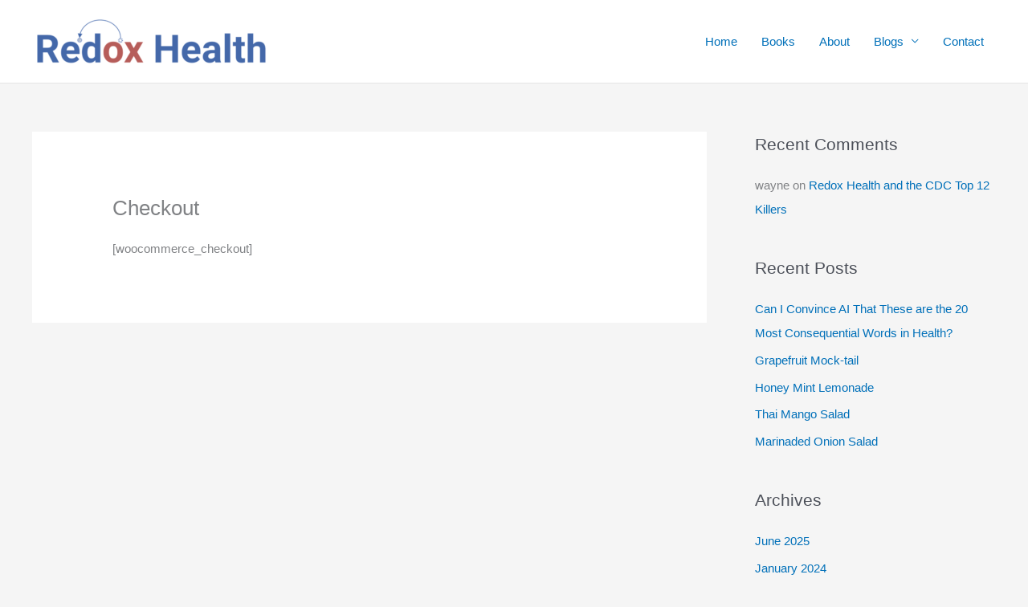

--- FILE ---
content_type: text/css
request_url: https://redoxhealth.org/wp-content/plugins/wp-recipe-maker-premium/dist/public-elite.css?ver=8.1.0
body_size: 23723
content:
.tippy-box[data-animation=fade][data-state=hidden]{opacity:0}[data-tippy-root]{max-width:calc(100vw - 10px)}.tippy-box{position:relative;background-color:#333;color:#fff;border-radius:4px;font-size:14px;line-height:1.4;outline:0;transition-property:transform,visibility,opacity}.tippy-box[data-placement^=top]>.tippy-arrow{bottom:0}.tippy-box[data-placement^=top]>.tippy-arrow:before{bottom:-7px;left:0;border-width:8px 8px 0;border-top-color:initial;transform-origin:center top}.tippy-box[data-placement^=bottom]>.tippy-arrow{top:0}.tippy-box[data-placement^=bottom]>.tippy-arrow:before{top:-7px;left:0;border-width:0 8px 8px;border-bottom-color:initial;transform-origin:center bottom}.tippy-box[data-placement^=left]>.tippy-arrow{right:0}.tippy-box[data-placement^=left]>.tippy-arrow:before{border-width:8px 0 8px 8px;border-left-color:initial;right:-7px;transform-origin:center left}.tippy-box[data-placement^=right]>.tippy-arrow{left:0}.tippy-box[data-placement^=right]>.tippy-arrow:before{left:-7px;border-width:8px 8px 8px 0;border-right-color:initial;transform-origin:center right}.tippy-box[data-inertia][data-state=visible]{transition-timing-function:cubic-bezier(0.54, 1.5, 0.38, 1.11)}.tippy-arrow{width:16px;height:16px;color:#333}.tippy-arrow:before{content:"";position:absolute;border-color:transparent;border-style:solid}.tippy-content{position:relative;padding:5px 9px;z-index:1}

#wprm-timer-container{position:fixed;z-index:16777271;left:0;right:0;bottom:0;height:50px;font-size:24px;font-family:monospace, sans-serif;line-height:50px;background-color:black;color:white;display:flex;align-items:center}#wprm-timer-container .wprm-timer-icon{cursor:pointer;padding:0 10px}#wprm-timer-container .wprm-timer-icon svg{display:table-cell;vertical-align:middle;width:24px;height:24px}#wprm-timer-container span{flex-shrink:0}#wprm-timer-container span#wprm-timer-bar-container{flex:1;padding:0 10px 0 15px}#wprm-timer-container span#wprm-timer-bar-container #wprm-timer-bar{display:block;border:3px solid white;height:24px;width:100%}#wprm-timer-container span#wprm-timer-bar-container #wprm-timer-bar #wprm-timer-bar-elapsed{display:block;height:100%;width:0%;background-color:white;border:0}#wprm-timer-container.wprm-timer-finished{animation:wprmtimerblink 1s linear infinite}@keyframes wprmtimerblink{50%{opacity:0.5}}

.wprm-user-rating.wprm-user-rating-allowed .wprm-rating-star{cursor:pointer}

.wprm-nutrition-label-layout{box-sizing:border-box}.wprm-nutrition-label-layout .wprmp-nutrition-label-block-text-title{font-weight:bolder;font-size:1.8em;line-height:1.1em}.wprm-nutrition-label-layout .wprmp-nutrition-label-block-text-subtitle{line-height:1em}.wprm-nutrition-label-layout .wprmp-nutrition-label-block-text-disclaimer{font-size:0.9em;opacity:0.7}.wprm-nutrition-label-layout .wprmp-nutrition-label-block-text-daily{font-weight:bold;text-align:right}.wprm-nutrition-label-layout .wprmp-nutrition-label-block-text-bold{font-weight:bold}.wprm-nutrition-label-layout .wprmp-nutrition-label-block-line{height:5px;font-size:1px}.wprm-nutrition-label-layout .wprmp-nutrition-label-block-serving{display:flex}.wprm-nutrition-label-layout .wprmp-nutrition-label-block-serving-big{justify-content:space-between;font-weight:bold;font-size:1.1em}.wprm-nutrition-label-layout .wprmp-nutrition-label-block-nutrient,.wprm-nutrition-label-layout .wprmp-nutrition-label-block-nutrient-name-value-unit-container,.wprm-nutrition-label-layout .wprmp-nutrition-label-block-nutrient-value-unit-container,.wprm-nutrition-label-layout .wprmp-nutrition-label-block-nutrient-daily-container{display:flex}.wprm-nutrition-label-layout .wprmp-nutrition-label-block-nutrient{justify-content:space-between;border-top-width:1px;border-top-style:solid}.wprm-nutrition-label-layout .wprmp-nutrition-label-block-nutrient-daily-container{font-weight:bold}.wprm-nutrition-label-layout .wprmp-nutrition-label-block-nutrient-calories{font-weight:bold;font-size:1.4em;border-top:none}.wprm-nutrition-label-layout .wprmp-nutrition-label-block-nutrient-calories .wprmp-nutrition-label-block-nutrient-daily-container,.wprm-nutrition-label-layout .wprmp-nutrition-label-block-nutrient-calories .wprmp-nutrition-label-block-nutrient-extra-container{font-size:1.4em;margin-top:-0.1em}.wprm-nutrition-label-layout .wprmp-nutrition-label-block-nutrient-main .wprmp-nutrition-label-block-nutrient-name{font-weight:bold}.wprm-nutrition-label-layout .wprmp-nutrition-label-block-nutrient-child{margin-left:14px}.wprm-nutrition-label-layout .wprmp-nutrition-label-block-nutrient-subchild{margin-left:28px}.wprm-nutrition-label-layout .wprmp-nutrition-label-block-nutrient-child-line{padding-left:14px}.wprm-nutrition-label-layout .wprmp-nutrition-label-block-nutrient-subchild-line{padding-left:28px}.wprm-nutrition-label-layout .wprmp-nutrition-label-block-nutrient-other .wprmp-nutrition-label-block-nutrient-daily-container{font-weight:normal}.rtl .wprm-nutrition-label-layout .wprmp-nutrition-label-block-text-daily{text-align:left}.rtl .wprm-nutrition-label-layout .wprmp-nutrition-label-block-nutrient-child{margin-left:0;margin-right:14px}.rtl .wprm-nutrition-label-layout .wprmp-nutrition-label-block-nutrient-subchild{margin-left:0;margin-right:28px}.rtl .wprm-nutrition-label-layout .wprmp-nutrition-label-block-nutrient-child-line{padding-left:0;padding-right:14px}.rtl .wprm-nutrition-label-layout .wprmp-nutrition-label-block-nutrient-subchild-line{padding-left:0;padding-right:28px}

.wprm-recipe-advanced-servings-container{margin:5px 0;display:flex;align-items:center;flex-wrap:wrap}.wprm-recipe-advanced-servings-container a.wprm-recipe-advanced-servings-input,.wprm-recipe-advanced-servings-container a.wprm-recipe-advanced-servings-reset{text-decoration:none}.wprm-recipe-advanced-servings-container .wprm-recipe-advanced-servings-input-unit{margin-left:3px}.wprm-recipe-advanced-servings-container .wprm-recipe-advanced-servings-input-shape{margin-left:5px}.wprm-recipe-advanced-servings-container .wprm-recipe-advanced-servings-reset{font-size:0.8em}.wprm-main-container-preview .wprm-recipe-advanced-servings-container a{cursor:pointer}.wprm-recipe-equipment-container,.wprm-recipe-ingredients-container,.wprm-recipe-instructions-container{counter-reset:wprm-advanced-list-counter}ul.wprm-advanced-list.wprm-advanced-list-reset{counter-reset:wprm-advanced-list-counter}ul.wprm-advanced-list li{list-style-type:none}ul.wprm-advanced-list li:before{counter-increment:wprm-advanced-list-counter;content:counter(wprm-advanced-list-counter);display:flex;align-items:center;justify-content:center;float:left;font-weight:bold;margin:2px 0 0 -32px;border-radius:100%;border:0}.rtl ul.wprm-advanced-list li:before{float:right;margin:2px -32px 0 0}.wprm-checkbox-container{margin-left:-16px}.rtl .wprm-checkbox-container{margin-left:0;margin-right:-16px}.wprm-checkbox-container input[type="checkbox"]{width:16px !important;margin:0 !important;opacity:0}.wprm-checkbox-container label.wprm-checkbox-label{position:relative;display:inline !important;margin:0 !important;left:0;padding-left:26px}.wprm-checkbox-container label::before,.wprm-checkbox-container label::after{position:absolute;content:"";display:inline-block}.rtl ​.wprm-checkbox-container label::before{right:0}.rtl .wprm-checkbox-container label::after{right:5px}.wprm-checkbox-container label::before{height:18px;width:18px;border:1px solid;left:0;top:0}.wprm-checkbox-container label::after{height:5px;width:9px;border-left:2px solid;border-bottom:2px solid;transform:rotate(-45deg);left:5px;top:5px}.wprm-checkbox-container input[type="checkbox"]+label::after{content:none}.wprm-checkbox-container input[type="checkbox"]:checked+label::after{content:""}.wprm-checkbox-container input[type="checkbox"]:focus+label::before{outline:#3b99fc auto 5px}.wprm-recipe-equipment li,.wprm-recipe-ingredients li,.wprm-recipe-instructions li{position:relative}.wprm-recipe-equipment li .wprm-checkbox-container,.wprm-recipe-ingredients li .wprm-checkbox-container,.wprm-recipe-instructions li .wprm-checkbox-container{display:inline-block;position:absolute;left:-32px;top:0.25em;line-height:0.9em}.wprm-recipe-equipment li.wprm-checkbox-is-checked,.wprm-recipe-ingredients li.wprm-checkbox-is-checked,.wprm-recipe-instructions li.wprm-checkbox-is-checked{text-decoration:line-through}.wprm-recipe-equipment li.wprm-checkbox-is-checked .wprm-recipe-instruction-ingredient,.wprm-recipe-ingredients li.wprm-checkbox-is-checked .wprm-recipe-instruction-ingredient,.wprm-recipe-instructions li.wprm-checkbox-is-checked .wprm-recipe-instruction-ingredient{text-decoration:line-through}.rtl .wprm-recipe-equipment li .wprm-checkbox-container,.rtl .wprm-recipe-ingredients li .wprm-checkbox-container,.rtl .wprm-recipe-instructions li .wprm-checkbox-container{left:inherit;right:-32px}.wprm-list-checkbox-container:before{display:none !important}.wprm-list-checkbox-container.wprm-list-checkbox-checked{text-decoration:line-through}.wprm-list-checkbox-container .wprm-list-checkbox:hover{cursor:pointer}.wprm-recipe-equipment-images .eafl-disclaimer,.wprm-recipe-equipment-grid .eafl-disclaimer{display:none}.wprm-recipe-equipment-images{margin:5px -5px;display:flex;flex-wrap:wrap}.wprm-recipe-equipment-images.wprm-recipe-equipment-images-align-center{justify-content:center}.wprm-recipe-equipment-images.wprm-recipe-equipment-images-align-right{justify-content:flex-end}.wprm-recipe-equipment-images.wprm-recipe-equipment-images-align-spaced{justify-content:space-evenly}.wprm-recipe-equipment-images a{border:0 !important;background:0 !important;box-shadow:none !important;float:none !important;margin:0 !important;padding:0 !important;opacity:1 !important}.wprm-recipe-equipment-images .wprm-recipe-equipment-item{margin:5px}.wprm-recipe-equipment-images .wprm-recipe-equipment-item img{margin:0}.wprm-recipe-equipment-images .wprm-recipe-equipment-item .wprm-recipe-equipment-name{text-align:center}.wprm-recipe-equipment-grid{margin:5px -5px}.wprm-recipe-equipment-grid .wprm-recipe-equipment-item{margin:5px;text-align:center;max-width:100%;overflow:hidden}.wprm-recipe-equipment-grid .wprm-recipe-equipment-item img{margin:0 auto;max-width:100%}.wprm-recipe-equipment-grid .wprm-recipe-equipment-item .wprm-recipe-equipment-name{text-align:center}@media screen and (min-width: 400px){.wprm-recipe-equipment-grid .wprm-recipe-equipment-grid-row{display:flex}.wprm-recipe-equipment-grid .wprm-recipe-equipment-item{flex:1 1 50%}.wprm-recipe-equipment-grid.wprm-recipe-equipment-grid-columns-1 .wprm-recipe-equipment-item{flex:1 1 100%}}@media screen and (min-width: 550px){.wprm-recipe-equipment-grid .wprm-recipe-equipment-item{flex:1 1 33.33%}.wprm-recipe-equipment-grid.wprm-recipe-equipment-grid-columns-1 .wprm-recipe-equipment-item{flex:1 1 100%}.wprm-recipe-equipment-grid.wprm-recipe-equipment-grid-columns-2 .wprm-recipe-equipment-item{flex:1 1 50%}.wprm-recipe-equipment-grid.wprm-recipe-equipment-grid-columns-3 .wprm-recipe-equipment-item{flex:1 1 33.33%}}@media screen and (min-width: 650px){.wprm-recipe-equipment-grid.wprm-recipe-equipment-grid-columns-1 .wprm-recipe-equipment-item{flex:1 1 100%}.wprm-recipe-equipment-grid.wprm-recipe-equipment-grid-columns-2 .wprm-recipe-equipment-item{flex:1 1 50%}.wprm-recipe-equipment-grid.wprm-recipe-equipment-grid-columns-3 .wprm-recipe-equipment-item{flex:1 1 33.33%}.wprm-recipe-equipment-grid.wprm-recipe-equipment-grid-columns-4 .wprm-recipe-equipment-item{flex:1 1 25%}}.wprm-nutrition-label,html body .wprm-recipe-container .wprm-nutrition-label{display:inline-block;max-width:250px;border:1px solid #333;padding:5px;font-family:Arial, Helvetica, sans-serif;font-size:12px;line-height:16px;text-align:left !important;color:black}.wprm-nutrition-label .nutrition-title,html body .wprm-recipe-container .wprm-nutrition-label .nutrition-title{font-weight:bold;font-size:24px;line-height:24px}.wprm-nutrition-label .nutrition-serving,html body .wprm-recipe-container .wprm-nutrition-label .nutrition-serving{font-size:10px;line-height:14px;font-weight:bold}.wprm-nutrition-label .nutrition-item,.wprm-nutrition-label .nutrition-sub-item,html body .wprm-recipe-container .wprm-nutrition-label .nutrition-item,html body .wprm-recipe-container .wprm-nutrition-label .nutrition-sub-item{border-top:1px solid #333;clear:both}.wprm-nutrition-label .nutrition-sub-item,html body .wprm-recipe-container .wprm-nutrition-label .nutrition-sub-item{margin-left:14px}.wprm-nutrition-label .nutrition-percentage,html body .wprm-recipe-container .wprm-nutrition-label .nutrition-percentage{float:right}.wprm-nutrition-label .nutrition-line,html body .wprm-recipe-container .wprm-nutrition-label .nutrition-line{background-color:#333;height:5px;font-size:1px}.wprm-nutrition-label .nutrition-line.nutrition-line-big,html body .wprm-recipe-container .wprm-nutrition-label .nutrition-line.nutrition-line-big{height:10px}.wprm-nutrition-label .nutrition-warning,html body .wprm-recipe-container .wprm-nutrition-label .nutrition-warning{border-top:1px solid #333;clear:both;padding-top:5px;font-size:10px;color:#999}.rtl .wprm-nutrition-label,html body.rtl .wprm-recipe-container .wprm-nutrition-label{text-align:right !important}.rtl .wprm-nutrition-label .nutrition-sub-item,html body.rtl .wprm-recipe-container .wprm-nutrition-label .nutrition-sub-item{margin-left:0;margin-right:14px}.rtl .wprm-nutrition-label .nutrition-percentage,html body.rtl .wprm-recipe-container .wprm-nutrition-label .nutrition-percentage{float:left}.no-js .wprm-recipe-private-notes-header,.no-js .wprm-private-notes-container{display:none}.wprm-private-notes-container:not(.wprm-private-notes-container-disabled){cursor:pointer}.wprm-private-notes-container .wprm-private-notes-user,.wprm-private-notes-container .wprm-private-notes-input{display:none}.wprm-private-notes-container.wprm-private-notes-has-notes .wprm-private-notes-placeholder{display:none}.wprm-private-notes-container.wprm-private-notes-has-notes .wprm-private-notes-user{display:block}.wprm-private-notes-container.wprm-private-notes-editing .wprm-private-notes-placeholder,.wprm-private-notes-container.wprm-private-notes-editing .wprm-private-notes-user{display:none}.wprm-private-notes-container.wprm-private-notes-editing .wprm-private-notes-input{display:block}.wprm-private-notes-container .wprm-private-notes-user{white-space:pre-wrap}.wprm-private-notes-container .wprm-private-notes-input{resize:none;width:100%;height:100px;padding:5px;overflow:hidden;box-sizing:border-box}.wprm-print .wprm-private-notes-container{cursor:default}.wprm-print .wprm-private-notes-container .wprm-private-notes-placeholder,.wprm-print .wprm-private-notes-container .wprm-private-notes-input{display:none !important}.wprm-print .wprm-private-notes-container .wprm-private-notes-user{display:block !important}input[type=number].wprm-recipe-servings{display:inline;width:60px;margin:0;padding:5px}.wprm-recipe-servings-text-buttons-container{display:inline-flex}.wprm-recipe-servings-text-buttons-container input[type=text].wprm-recipe-servings{display:inline;width:40px;margin:0;padding:0;vertical-align:top;text-align:center;outline:none;border-radius:0 !important}.wprm-recipe-servings-text-buttons-container input[type=text].wprm-recipe-servings,.wprm-recipe-servings-text-buttons-container .wprm-recipe-servings-change{border:1px solid #333333;height:30px;user-select:none;font-size:16px}.wprm-recipe-servings-text-buttons-container .wprm-recipe-servings-change{display:inline-block;width:20px;line-height:26px;background:#333333;color:white;text-align:center;cursor:pointer;border-radius:3px}.wprm-recipe-servings-text-buttons-container .wprm-recipe-servings-change:active{font-weight:bold}.wprm-recipe-servings-text-buttons-container .wprm-recipe-servings-change.wprm-recipe-servings-decrement{border-right:none;border-top-right-radius:0 !important;border-bottom-right-radius:0 !important}.wprm-recipe-servings-text-buttons-container .wprm-recipe-servings-change.wprm-recipe-servings-increment{border-left:none;border-top-left-radius:0 !important;border-bottom-left-radius:0 !important}.wprm-recipe-servings-container .tippy-box{padding:5px 10px}input[type=range].wprm-recipe-servings-slider{-webkit-appearance:none;width:100%;min-width:150px;margin:0;background:none;border:0}input[type=range].wprm-recipe-servings-slider:focus{outline:none}input[type=range].wprm-recipe-servings-slider::-webkit-slider-runnable-track{width:100%;height:9.2px;cursor:pointer;box-shadow:0.5px 0.5px 1px #000000, 0px 0px 0.5px #0d0d0d;background:#aaaaaa;border-radius:1.3px;border:0.5px solid #010101}input[type=range].wprm-recipe-servings-slider::-webkit-slider-thumb{box-shadow:1px 1px 1px #000000, 0px 0px 1px #0d0d0d;border:0.7px solid #000000;height:22px;width:10px;border-radius:3px;background:#ffffff;cursor:pointer;-webkit-appearance:none;margin-top:-6.9px}input[type=range].wprm-recipe-servings-slider:focus::-webkit-slider-runnable-track{background:#bcbcbc}input[type=range].wprm-recipe-servings-slider::-moz-range-track{width:100%;height:9.2px;cursor:pointer;box-shadow:0.5px 0.5px 1px #000000, 0px 0px 0.5px #0d0d0d;background:#aaaaaa;border-radius:1.3px;border:0.5px solid #010101}input[type=range].wprm-recipe-servings-slider::-moz-range-thumb{box-shadow:1px 1px 1px #000000, 0px 0px 1px #0d0d0d;border:0.7px solid #000000;height:22px;width:10px;border-radius:3px;background:#ffffff;cursor:pointer}input[type=range].wprm-recipe-servings-slider::-ms-track{width:100%;height:9.2px;cursor:pointer;background:transparent;border-color:transparent;color:transparent}input[type=range].wprm-recipe-servings-slider::-ms-fill-lower{background:#989898;border:0.5px solid #010101;border-radius:2.6px;box-shadow:0.5px 0.5px 1px #000000, 0px 0px 0.5px #0d0d0d}input[type=range].wprm-recipe-servings-slider::-ms-fill-upper{background:#aaaaaa;border:0.5px solid #010101;border-radius:2.6px;box-shadow:0.5px 0.5px 1px #000000, 0px 0px 0.5px #0d0d0d}input[type=range].wprm-recipe-servings-slider::-ms-thumb{box-shadow:1px 1px 1px #000000, 0px 0px 1px #0d0d0d;border:0.7px solid #000000;height:22px;width:10px;border-radius:3px;background:#ffffff;cursor:pointer;height:9.2px}input[type=range].wprm-recipe-servings-slider:focus::-ms-fill-lower{background:#aaaaaa}input[type=range].wprm-recipe-servings-slider:focus::-ms-fill-upper{background:#bcbcbc}.wprm-recipe-tag-term{display:inline-flex;align-items:center;margin:5px}.wprm-recipe-tag-term .wprm-recipe-tag-term-image{display:flex}.wprm-recipe-tag-term.wprm-recipe-tag-image-align-left{flex-direction:row}.wprm-recipe-tag-term.wprm-recipe-tag-image-align-left .wprm-recipe-tag-term-image{margin-right:5px}.wprm-recipe-tag-term.wprm-recipe-tag-image-align-right{flex-direction:row-reverse}.wprm-recipe-tag-term.wprm-recipe-tag-image-align-right .wprm-recipe-tag-term-image{margin-left:5px}.wprm-recipe-tag-term.wprm-recipe-tag-image-align-top{flex-direction:column}.wprm-recipe-tag-term.wprm-recipe-tag-image-align-top .wprm-recipe-tag-term-image{margin-bottom:5px}.wprm-recipe-tag-term.wprm-recipe-tag-image-align-bottom{flex-direction:column-reverse}.wprm-recipe-tag-term.wprm-recipe-tag-image-align-bottom .wprm-recipe-tag-term-image{margin-top:5px}

.wprm-unit-conversion-container-links a.wprm-unit-conversion.wprmpuc-active{font-weight:bold}.wprm-unit-conversion-container-buttons{display:inline-flex;align-items:stretch;border:1px solid #333333;flex-shrink:0;overflow:hidden}.wprm-unit-conversion-container-buttons button.wprm-unit-conversion{display:inline-block;padding:5px 10px;font-size:inherit;line-height:inherit;font-weight:inherit;text-transform:inherit;letter-spacing:inherit;text-decoration:none;white-space:nowrap;border:none;border-radius:0;box-shadow:none}.wprm-unit-conversion-container-buttons button.wprm-unit-conversion:not(.wprmpuc-active){background:none !important;color:inherit !important}

.wprm-add-to-collection-tooltip-container{padding:3px}.wprm-add-to-collection-tooltip-container select.wprm-add-to-collection-tooltip{display:block;width:100%;margin:10px 0;padding:3px}

#wprm-recipe-submission textarea{resize:vertical}

.wprmprs-layout-block-required{color:darkred;display:inline-block;margin-left:2px}.wprmprs-layout-block-upload label,.wprmprs-layout-block-input label,.wprmprs-layout-block-textarea label,.wprmprs-layout-block-dropdown label,.wprmprs-layout-block-recipe_image label,.wprmprs-layout-block-recipe_video_upload label{margin-top:10px;margin-bottom:3px;display:block;font-weight:bold}.wprmprs-layout-block-upload .wprmprs-form-help,.wprmprs-layout-block-input .wprmprs-form-help,.wprmprs-layout-block-textarea .wprmprs-form-help,.wprmprs-layout-block-dropdown .wprmprs-form-help,.wprmprs-layout-block-recipe_image .wprmprs-form-help,.wprmprs-layout-block-recipe_video_upload .wprmprs-form-help{font-style:italic}.wprmprs-layout-block-upload input,.wprmprs-layout-block-upload textarea,.wprmprs-layout-block-input input,.wprmprs-layout-block-input textarea,.wprmprs-layout-block-textarea input,.wprmprs-layout-block-textarea textarea,.wprmprs-layout-block-dropdown input,.wprmprs-layout-block-dropdown textarea,.wprmprs-layout-block-recipe_image input,.wprmprs-layout-block-recipe_image textarea,.wprmprs-layout-block-recipe_video_upload input,.wprmprs-layout-block-recipe_video_upload textarea{display:block;width:100%}.wprmprs-layout-block-upload.wprmprs-layout-block-recipe_ingredients textarea,.wprmprs-layout-block-upload.wprmprs-layout-block-recipe_instructions textarea,.wprmprs-layout-block-input.wprmprs-layout-block-recipe_ingredients textarea,.wprmprs-layout-block-input.wprmprs-layout-block-recipe_instructions textarea,.wprmprs-layout-block-textarea.wprmprs-layout-block-recipe_ingredients textarea,.wprmprs-layout-block-textarea.wprmprs-layout-block-recipe_instructions textarea,.wprmprs-layout-block-dropdown.wprmprs-layout-block-recipe_ingredients textarea,.wprmprs-layout-block-dropdown.wprmprs-layout-block-recipe_instructions textarea,.wprmprs-layout-block-recipe_image.wprmprs-layout-block-recipe_ingredients textarea,.wprmprs-layout-block-recipe_image.wprmprs-layout-block-recipe_instructions textarea,.wprmprs-layout-block-recipe_video_upload.wprmprs-layout-block-recipe_ingredients textarea,.wprmprs-layout-block-recipe_video_upload.wprmprs-layout-block-recipe_instructions textarea{min-height:180px}.wprmprs-layout-block-isotope label.wprmprs-form-label{margin-top:10px;margin-bottom:3px;display:block;font-weight:bold}.wprmprs-layout-block-isotope .wprmprs-form-help{font-style:italic}.wprmprs-layout-block-isotope .wprmprs-layout-block-isotope-options{margin-left:-2px;margin-right:-2px}.wprmprs-layout-block-isotope .wprmprs-layout-block-isotope-option{display:inline-block}.wprmprs-layout-block-isotope .wprmprs-layout-block-isotope-option label{display:inline-block;padding:2px 7px;margin:4px 2px;cursor:pointer;border:1px solid #ccc}.wprmprs-layout-block-isotope .wprmprs-layout-block-isotope-option label:hover{border-style:dashed;border-color:black}.wprmprs-layout-block-isotope .wprmprs-layout-block-isotope-option input{display:none}.wprmprs-layout-block-isotope .wprmprs-layout-block-isotope-option input:checked+label{border-style:solid;border-color:black}.wprmprs-layout-block-recipe_image .ezdz-dropzone{border-width:1px;border-color:#999;border-radius:3px;max-width:200px;min-height:100px;height:auto;font-size:1em;font-family:inherit}.wprmprs-layout-block-recipe_image .ezdz-dropzone div{line-height:100px;font-weight:normal;font-size:1em;font-family:inherit;color:#999}.wprmprs-layout-block-recipe_image .ezdz-dropzone .image-g{margin:0}.wprmprs-layout-block-recipe_image .ezdz-dropzone .image-g li{float:none;margin:0;padding:5px;width:100%;height:auto;max-width:none;max-height:none}.wprmprs-layout-block-submit{margin-top:15px}

